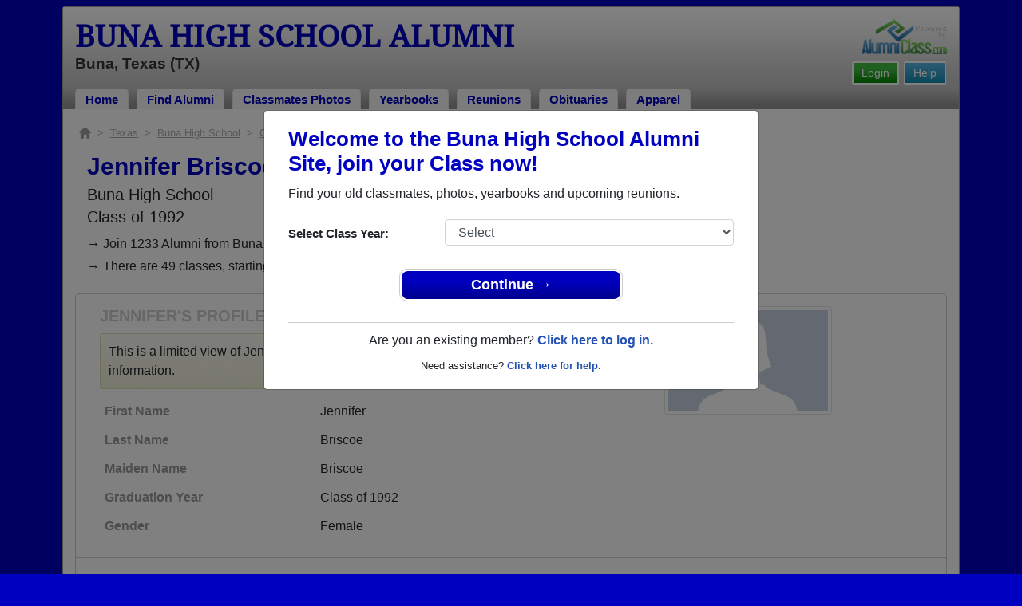

--- FILE ---
content_type: text/html; charset=UTF-8
request_url: https://www.alumniclass.com/buna-high-school-cougars-tx/profile/jennifer-briscoe/9054766/
body_size: 7551
content:
<!doctype html>
<html class="no-js" lang="en">

<head>

    
			<script>
				window.dataLayer = window.dataLayer || [];
				window.dataLayer.push({
					content_group: 'Profile',
school_type: 'High School',
state: 'TX',
school: 'Buna High School'
				})
			</script>
			

    <!-- Google Tag Manager -->
    <script>(function(w,d,s,l,i){w[l]=w[l]||[];w[l].push({'gtm.start':
    new Date().getTime(),event:'gtm.js'});var f=d.getElementsByTagName(s)[0],
    j=d.createElement(s),dl=l!='dataLayer'?'&l='+l:'';j.async=true;j.src=
    'https://www.googletagmanager.com/gtm.js?id='+i+dl;f.parentNode.insertBefore(j,f);
    })(window,document,'script','dataLayer','GTM-WX3HKBM');</script>
    <!-- End Google Tag Manager -->

    <meta charset="utf-8">
    <meta http-equiv="x-ua-compatible" content="ie=edge">

    <title>Jennifer Briscoe Class of 1992 Alumni - Buna High School TX</title>

    <meta name="description" content="Jennifer Briscoe (Jennifer Briscoe) Alumni from Buna High School in Texas. Graduation Year: Class of 1992. Gender: Female.">
<meta name="author" content="AlumniClass.com">


    

    <meta name="viewport" content="width=device-width, initial-scale=1">

    <link rel="shortcut icon" type="image/x-icon" href="https://ac-cdn.alumniclass.com/v3/_images/logos/favicon.ico">
    <link rel="icon" href="https://ac-cdn.alumniclass.com/v3/_images/logos/favicon.ico">

    <link rel="canonical" href="https://www.alumniclass.com/buna-high-school-cougars-tx/profile/jennifer-briscoe/9054766/" />

    <style media="all">
@import url(/v3/_css/packed-school.min_2019-01-24.css);
body { background-color:#0000c1; }
.dropbtn, #mobile-menu, .button-prim a { background-color:#0000c1; }
.main { border:8px solid #0000c1; }
.school-name a, .menu a, .h1-home a, .color1, .color1 a, #page-title { color:#0000c1; }
.underline1, #mobileNav { border-bottom: 1px solid #0000c1; }
.feeBox { border: 4px solid #0000c1; }
</style>


    <script type="text/javascript" src="https://ac-cdn.alumniclass.com/v3/_javascript/packed-school.min_2020-03-05.js"></script>
<script type="text/javascript" src="https://ac-cdn.alumniclass.com/v3/_javascript/remote/sdk.js"></script>


    
				<script type="application/ld+json"> 
				{
					"@context": "http://schema.org/",
					"@type": "ProfilePage",
					"@id": "https://www.alumniclass.com/buna-high-school-cougars-tx/profile/jennifer-briscoe/9054766/",
					"url": "https://www.alumniclass.com/buna-high-school-cougars-tx/profile/jennifer-briscoe/9054766/",
					"description": "Jennifer Briscoe's profile on Alumniclass.com. Reconnect with classmates from Buna High School. Join for free!",
					"inLanguage": "en-US",
					"dateModified": "2023-05-30T05:00:00-07:00",
		            
		            "potentialAction": [
		                {
		                    "@type": "ReadAction",
		                    "target": [ "https://www.alumniclass.com/buna-high-school-cougars-tx/profile/jennifer-briscoe/9054766/" ]
		                }
		            ],
				    "mainEntity": {
				        "@type": "Person",
				        "name": "Jennifer Briscoe",
				        "additionalName": "Jennifer Briscoe",
				        "givenName" : "Jennifer",
				        "familyName" : "Briscoe",
				        
						"gender": "Female",
						
						
				        "alumniOf": {
				            "@type": "HighSchool",
				            "@id": "https://www.alumniclass.com/buna-high-school-cougars-tx/",
				            "url": "https://www.alumniclass.com/buna-high-school-cougars-tx/",
				            "name": "Buna High School"
				        }
				    }
				}
				</script>
			

    <!-- Facebook Pixel Code -->
    <script>
      !function(f,b,e,v,n,t,s)
      {if(f.fbq)return;n=f.fbq=function(){n.callMethod?
      n.callMethod.apply(n,arguments):n.queue.push(arguments)};
      if(!f._fbq)f._fbq=n;n.push=n;n.loaded=!0;n.version='2.0';
      n.queue=[];t=b.createElement(e);t.async=!0;
      t.src=v;s=b.getElementsByTagName(e)[0];
      s.parentNode.insertBefore(t,s)}(window, document,'script',
      'https://connect.facebook.net/en_US/fbevents.js');
      fbq('init', '533478423752886');
      fbq('track', 'PageView');
    </script>
    <noscript><img height="1" width="1" style="display:none"
      src="https://www.facebook.com/tr?id=533478423752886&ev=PageView&noscript=1"
    /></noscript>
    <!-- End Facebook Pixel Code -->

</head>

<body>

    <!-- Google Tag Manager (noscript) -->
    <noscript><iframe src="https://www.googletagmanager.com/ns.html?id=GTM-WX3HKBM"
    height="0" width="0" style="display:none;visibility:hidden"></iframe></noscript>
    <!-- End Google Tag Manager (noscript) -->

	<style>
    #myModal {
		cursor:auto;
	}
    </style>

	<div id="fb-root"></div>
    
    <div id="modalBox"></div>
    
    
					<script type="text/javascript">
						function showModalRegNew(schoolUri, schoolName, color, isLower) {
							
							var html = '<div id="myModal" class="modal fade" role="dialog">';
							
							html += '<div class="modal-dialog">';
						
							html += '<div class="modal-content">';
						
							html += '<div id="reg-modal" class="modal-body" style="padding:20px 30px;">';
							
							
							html += '<h2 style="margin-bottom:10px; color:' + color + '; font-weight:bold;">Welcome to the ' + schoolName + ' Site, join your Class now!</h2>';
							
							html += '<p style="margin:0 0 20px 0;">Find your old classmates, photos, yearbooks and upcoming reunions.</p>';
							
							html += '<form action="/buna-high-school-cougars-tx/alumni-join" method="get">';
							
							html += '<div id="graduationYear" class="form-group row"><label class="col-sm-4 col-form-label" style="font-size:15px;">Select Class Year:</label><div class="col-sm-8"><select size="1" name="c" id="class_year" class="form-control"><option value="0">Select</option><option value=\'2026\'>2026</option><option value=\'2025\'>2025</option><option value=\'2024\'>2024</option><option value=\'2023\'>2023</option><option value=\'2022\'>2022</option><option value=\'2021\'>2021</option><option value=\'2020\'>2020</option><option value=\'2019\'>2019</option><option value=\'2018\'>2018</option><option value=\'2017\'>2017</option><option value=\'2016\'>2016</option><option value=\'2015\'>2015</option><option value=\'2014\'>2014</option><option value=\'2013\'>2013</option><option value=\'2012\'>2012</option><option value=\'2011\'>2011</option><option value=\'2010\'>2010</option><option value=\'2009\'>2009</option><option value=\'2008\'>2008</option><option value=\'2007\'>2007</option><option value=\'2006\'>2006</option><option value=\'2005\'>2005</option><option value=\'2004\'>2004</option><option value=\'2003\'>2003</option><option value=\'2002\'>2002</option><option value=\'2001\'>2001</option><option value=\'2000\'>2000</option><option value=\'1999\'>1999</option><option value=\'1998\'>1998</option><option value=\'1997\'>1997</option><option value=\'1996\'>1996</option><option value=\'1995\'>1995</option><option value=\'1994\'>1994</option><option value=\'1993\'>1993</option><option value=\'1992\'>1992</option><option value=\'1991\'>1991</option><option value=\'1990\'>1990</option><option value=\'1989\'>1989</option><option value=\'1988\'>1988</option><option value=\'1987\'>1987</option><option value=\'1986\'>1986</option><option value=\'1985\'>1985</option><option value=\'1984\'>1984</option><option value=\'1983\'>1983</option><option value=\'1982\'>1982</option><option value=\'1981\'>1981</option><option value=\'1980\'>1980</option><option value=\'1979\'>1979</option><option value=\'1978\'>1978</option><option value=\'1977\'>1977</option><option value=\'1976\'>1976</option><option value=\'1975\'>1975</option><option value=\'1974\'>1974</option><option value=\'1973\'>1973</option><option value=\'1972\'>1972</option><option value=\'1971\'>1971</option><option value=\'1970\'>1970</option><option value=\'1969\'>1969</option><option value=\'1968\'>1968</option><option value=\'1967\'>1967</option><option value=\'1966\'>1966</option><option value=\'1965\'>1965</option><option value=\'1964\'>1964</option><option value=\'1963\'>1963</option><option value=\'1962\'>1962</option><option value=\'1961\'>1961</option><option value=\'1960\'>1960</option><option value=\'1959\'>1959</option><option value=\'1958\'>1958</option><option value=\'1957\'>1957</option><option value=\'1956\'>1956</option><option value=\'1955\'>1955</option><option value=\'1954\'>1954</option><option value=\'1953\'>1953</option><option value=\'1952\'>1952</option><option value=\'1951\'>1951</option><option value=\'1950\'>1950</option></select></div></div>';
						
							html += '</form>';
							
							html += '<div style="padding-top:5px; padding-bottom:0; margin:0 auto; max-width:280px;">';
						
							html += '<div class="button-prim" style="margin:5px 0;"><a style="padding:4px 30px; background-color:'+color+'; font-size:18px;" title="Register as an ' + ((isLower == 1) ? 'member' : 'alumni') + ' of ' + schoolName + '" href="javascript:;" onclick="document.forms[0].submit();" target="_self">Continue &rarr;</a></div>&nbsp;';
							
							html += '</div>';


							html += '<div style="border-top:1px solid #ccc;">';
						
							html += '<p style="font-size:16px; text-align:center; margin-top:10px; margin-bottom:10px;">Are you an existing member? <a rel="nofollow" style="font-weight:bold;" href="/' + schoolUri + '/member-login/">Click here to log in.</a></p>';
							
							html += '<p style="font-size:13px; text-align:center; margin-top:0; margin-bottom:0;">Need assistance? <a rel="nofollow" style="font-weight:bold;" href="/' + schoolUri + '/contact/">Click here for help.</a></p>';
							
							html += '</div>';
							
							
							html += '</div>';
							
							html += '</div>';
							
							html += '</div>';
							
							html += '</div>';
							
							document.getElementById('modalBox').innerHTML = html;
						
							$("#myModal").modal(
								{
									backdrop: 'static'
								}
							);
							
						}
					</script>
				
<script type="text/javascript">setTimeout("showModalRegNew('buna-high-school-cougars-tx', 'Buna High School Alumni', '#0000c1', '0');", 1000);</script>

			<script type="text/javascript">
				FB.init({appId: "291485707632121", version: 'v19.0', status: true, cookie: true});
			
				function postToFeed() {				
					// calling the API ...
					var obj = {
					method: 'feed',
					redirect_uri: 'https://www.alumniclass.com/buna-high-school-cougars-tx',
					link: 'https://www.alumniclass.com/buna-high-school-cougars-tx/',
		picture: 'https://www.alumniclass.com/v3/_images/photos/share_reunion2.jpg',
					name: 'Buna High School',
					description: 'Join our new Cougars Alumni site! Post class reunions, class photos, alumni profiles, school apparel and more!'
				};
				
				function callback(response) {
					if (response['post_id']) {
		
					}
				}
				
				FB.ui(obj, callback);
			}
			</script>
		

    
    <div class="container main">

		<div class="main-inner">
        
        	<header>
            
            	<div class="row">
            	
                    <div class="col-md-9">
                
                        <h3 class="school-name"><a title="Buna High School Alumni" href="/buna-high-school-cougars-tx/" target="_self">Buna High School Alumni</a></h3>
                        
                        <h3 class="school-address">Buna, Texas (TX)</h3>
                    
                    </div>
                    
                    <div class="col-md-3">
                        
                        <a title="High School Alumni Reunions by AlumniClass" id="powered-by" href="https://www.alumniclass.com/" target="_self"></a>
                        
                        <div class="clearfix"></div>
                        
                        <div id="nav-btn-1" class="hdr-button"><a rel="nofollow" title="Help &amp; Support" href="/buna-high-school-cougars-tx/contact/" target="_self" class="blue">Help</a></div><div id="nav-btn-2" class="hdr-button"><a rel=”nofollow” title="Login to Buna High School Alumni Site" href="/buna-high-school-cougars-tx/member-login/" target="_self" class="green">Login</a></div>
                        
		                
                  
                    </div>
                
                </div>
                
                
				 <div id="menu" class="menu">

					<a title="Buna High School Alumni Home"
			 href="/buna-high-school-cougars-tx/">Home</a>
			
					<a title="Find Buna High School Alumni" href="/buna-high-school-cougars-tx/alumni-classmates/">Find Alumni</a>
					<a title="Buna High School Classmates Photos" href="/buna-high-school-cougars-tx/photos/">Classmates Photos</a>
				
					<a title="Buna High School Yearbooks" href="/buna-high-school-cougars-tx/yearbooks/">Yearbooks</a>
					<a title="Find Buna High School Reunions" href="/buna-high-school-cougars-tx/alumni-class-reunions/">Reunions</a>
					<a title="Buna High School Obituaries" href="/buna-high-school-cougars-tx/in-memory/">Obituaries</a>
					
					<a title="Buna High School Cougars Apparel Store" href="https://apparelnow.com/buna-high-school-apparel/">Apparel</a>
					
				 </div>
			
                
                <div class="clearfix"></div>
                
            </header>
            
            
				<div id="mobile-menu">
			<div class="hdr-button"><a rel="nofollow" title="Help &amp; Support" href="/buna-high-school-cougars-tx/contact/" target="_self" class="blue">Help</a></div><div class="hdr-button"><a rel=”nofollow” title="Login to Buna High School Alumni Site" href="/buna-high-school-cougars-tx/member-login/" target="_self" class="green">Login</a></div>
					 <div class="dropdown">
					  <button class="dropbtn" type="button" id="dropdownMenuButton" data-toggle="dropdown" aria-haspopup="true" aria-expanded="false"><img width="26" src="https://ac-cdn.alumniclass.com/v3/_images/misc/menu-btn.png"> Menu</button>
					  <div id="school-menu" class="dropdown-menu" aria-labelledby="dropdownMenuButton">
						<a class="dropdown-item" title="Buna High School Alumni Home"
				 href="/buna-high-school-cougars-tx/">Home</a>
						<a class="dropdown-item" title="Find Buna High School Alumni" href="/buna-high-school-cougars-tx/alumni-classmates/">Find Alumni</a>
						<a class="dropdown-item" title="Buna High School Classmates Photos" href="/buna-high-school-cougars-tx/photos/">Classmates Photos</a>
				
						<a class="dropdown-item" title="Buna High School Yearbooks" href="/buna-high-school-cougars-tx/yearbooks/">Yearbooks</a>
						<a class="dropdown-item" title="Find Buna High School Reunions" href="/buna-high-school-cougars-tx/alumni-class-reunions/">Reunions</a>
						<a class="dropdown-item" title="Buna High School Obituaries" href="/buna-high-school-cougars-tx/in-memory/">Obituaries</a>
					
						<a class="dropdown-item" title="Buna High School Cougars Apparel Store" href="https://apparelnow.com/buna-high-school-apparel/">School Apparel</a>
					
					  </div>
					</div>
				
				</div>
			

            
            
            <div class="container content">

            	
			    <script type="application/ld+json">
			    {
			      "@context": "https://schema.org",
			      "@type": "BreadcrumbList",
			      "itemListElement": [{
			        "@type": "ListItem",
			        "position": 1,
			        "name": "Texas",
			        "item": "https://www.alumniclass.com/texas-high-school-alumni/"
			      },{
			        "@type": "ListItem",
			        "position": 2,
			        "name": "Buna High School",
			        "item": "https://www.alumniclass.com/buna-high-school-cougars-tx/"
			      },{
			        "@type": "ListItem",
			        "position": 3,
			        "name": "Class of 1992",
			        "item": "https://www.alumniclass.com/buna-high-school-cougars-tx/class-1992/"
			      },{
			        "@type": "ListItem",
			        "position": 4,
			        "name": "Jennifer Briscoe"
			      }]
			    }
			    </script>

				<div style="font-size:13px; color:#aaa; margin-bottom:5px;">
					<a title="Find Your School" href="/"><img alt="AlumniClass Home" style="width:15px; position:relative; top:-1px;" src="/images/home.png"></a>&nbsp;&nbsp;>&nbsp;
					<a title="Texas Alumni Class Reunion Websites" style="color:#aaa; text-decoration:underline;" href="/texas-high-school-alumni/">Texas</a>&nbsp;&nbsp;>&nbsp;
					<a title="Buna High School Alumni" style="color:#aaa; text-decoration:underline;" href="/buna-high-school-cougars-tx/">Buna High School</a>&nbsp;&nbsp;>&nbsp;
					<a title="Buna High School Alumni - Class of 1992" style="color:#aaa; text-decoration:underline;" href="/buna-high-school-cougars-tx/class-1992/">Class of 1992</a>&nbsp;&nbsp;>&nbsp;
					Jennifer Briscoe
				</div>
			
			<div style="padding:10px;">
		
					<h1 class="color1" style="margin-bottom:5px; font-size:30px;">Jennifer Briscoe (Jennifer Briscoe)</h1>

					<h5 style="margin-bottom:4px;">Buna High School</h5>

					<h5>Class of 1992</h5>
							
				<p style="margin-bottom:20px; font-size:16px; line-height:28px;">&rarr; Join 1233 Alumni from Buna High School that have already claimed their alumni profiles.<br>&rarr; There are 49 classes, starting with the class of 1960 all the way up to class of 2022.</p>

				<style>
		        @media screen and (max-width: 780px) {
		          #main-pic-right {
		            display:none;
		          }
		          #main-pic-left {
		            display:inherit;
		          }
		        }
		        @media screen and (min-width: 781px) {
		          #main-pic-right {
		            display:inherit;
		          }
		          #main-pic-left {
		            display:none;
		          }
		        }
				</style>

				<div class="whiteBoxRnd row" style="padding:15px;">

					<div class="col-md-12">

						<div class="row">

					<div class="col-md-8">
					
						<h3 class="grey-title" style="font-size:20px;">JENNIFER'S PROFILE</h3>
						
			
						<div style="font-size:16px; margin:10px 0;" class="msg">
							This is a limited view of Jennifer's profile, <a rel="nofollow" href="/buna-high-school-cougars-tx/alumni-join/"><strong>register</strong></a> for free or <a rel="nofollow" href="/buna-high-school-cougars-tx/member-login/?ft=/buna-high-school-cougars-tx/profile/jennifer-briscoe/9054766/"><strong>login</strong></a> to view all their profile information.
						</div>

						<img id="main-pic-left" alt="No photo uploaded" class="img-thumbnail" src="https://ac-cdn.alumniclass.com/v3/_images/misc/no_pic_female_med.gif" style="margin-bottom:15px;">

						<div id="profile-info" style="font-size:13px; margin-bottom:15px;">
							<table cellpadding="0" cellspacing="0" border="0" style="width:100%; font-size:16px;">
								<tbody>
									<tr>						
										<td class="labelAlt" style="width:40%;">First Name</td>
										<td>Jennifer</td>
									</tr>
									<tr>						
										<td class="labelAlt" style="width:40%;">Last Name</td>
										<td>Briscoe</td>
									</tr>
				
									<tr>						
										<td class="labelAlt" style="width:40%;">Maiden Name</td>
										<td>Briscoe</td>
									</tr>
					
									<tr>						
										<td class="labelAlt" style="width:40%;">Graduation Year</td>
										<td>Class of 1992</td>
									</tr>
				
									<tr>						
										<td class="labelAlt" style="width:40%;">Gender</td>
										<td>Female</td>
									</tr>
					
										</td>
									</tr>
									</tbody>
								</table>
							</div>
				
					</div>

					<div class="col-md-4" style="text-align:right;">					
						<img id="main-pic-right" alt="No photo uploaded" class="img-thumbnail" src="https://ac-cdn.alumniclass.com/v3/_images/misc/no_pic_female_med.gif" style="margin-bottom:15px;"">
					</div>
					
					<div class="clearfix"></div>

					</div>

				</div>
			
					<div class="row" style="border-top:1px solid #ccc; margin-top:6px; padding-top:20px;">

						<div class="col-md-12">

							<h3 class="color1" style="padding-left:15px;">Class of 1992 Alumni and Other Nearby Classes</h3>

					
					
							<div class="row" style="margin-top:20px;">
					
								<div class="col-sm-6 col-xs-6 col-md-2" style="text-align:center;">
								
									<a title="Samantha Wilkerson" href="/buna-high-school-cougars-tx/profile/samantha-wilkerson/7179266/"><img class="img-fluid" style="margin-bottom:4px;" alt="Samantha Wilkerson" src="https://ac-cdn.alumniclass.com/v3/_images/misc/no_pic_female_med.gif" /></a>
									
									<p style="font-size:14px;">
										<a style="font-size:16px;" title="Samantha Wilkerson" href="/buna-high-school-cougars-tx/profile/samantha-wilkerson/7179266/">
											<strong>Samantha Wilkerson</strong>
										</a><br />
										Class of 2003										
									</p>
									
								</div>
						
								<div class="col-sm-6 col-xs-6 col-md-2" style="text-align:center;">
								
									<a title="Jeremy Hill" href="/buna-high-school-cougars-tx/profile/jeremy-hill/3504917/"><img class="img-fluid" style="margin-bottom:4px;" alt="Jeremy Hill" src="https://ac-cdn.alumniclass.com/school_images/4037/profiles/thb_3504917_1311113723.jpg" /></a>
									
									<p style="font-size:14px;">
										<a style="font-size:16px;" title="Jeremy Hill" href="/buna-high-school-cougars-tx/profile/jeremy-hill/3504917/">
											<strong>Jeremy Hill</strong>
										</a><br />
										Class of 1989										
									</p>
									
								</div>
						
								<div class="col-sm-6 col-xs-6 col-md-2" style="text-align:center;">
								
									<a title="Kay Mitchell" href="/buna-high-school-cougars-tx/profile/kay-mitchell/4859221/"><img class="img-fluid" style="margin-bottom:4px;" alt="Kay Mitchell" src="https://ac-cdn.alumniclass.com/v3/_images/misc/no_pic_female_med.gif" /></a>
									
									<p style="font-size:14px;">
										<a style="font-size:16px;" title="Kay Mitchell" href="/buna-high-school-cougars-tx/profile/kay-mitchell/4859221/">
											<strong>Kay Mitchell</strong>
										</a><br />
										Class of 1976										
									</p>
									
								</div>
						
								<div class="col-sm-6 col-xs-6 col-md-2" style="text-align:center;">
								
									<a title="Barbara Vanpelt" href="/buna-high-school-cougars-tx/profile/barbara-vanpelt/10538157/"><img class="img-fluid" style="margin-bottom:4px;" alt="Barbara Vanpelt" src="https://ac-cdn.alumniclass.com/v3/_images/misc/no_pic_female_med.gif" /></a>
									
									<p style="font-size:14px;">
										<a style="font-size:16px;" title="Barbara Vanpelt" href="/buna-high-school-cougars-tx/profile/barbara-vanpelt/10538157/">
											<strong>Barbara Vanpelt</strong>
										</a><br />
										Class of 2006										
									</p>
									
								</div>
						
								<div class="col-sm-6 col-xs-6 col-md-2" style="text-align:center;">
								
									<a title="Ben Johnston" href="/buna-high-school-cougars-tx/profile/ben-johnston/3610319/"><img class="img-fluid" style="margin-bottom:4px;" alt="Ben Johnston" src="https://ac-cdn.alumniclass.com/school_images/4037/profiles/thb_3610319_1260220904.jpg" /></a>
									
									<p style="font-size:14px;">
										<a style="font-size:16px;" title="Ben Johnston" href="/buna-high-school-cougars-tx/profile/ben-johnston/3610319/">
											<strong>Ben Johnston</strong>
										</a><br />
										Class of 2002										
									</p>
									
								</div>
						
								<div class="col-sm-6 col-xs-6 col-md-2" style="text-align:center;">
								
									<a title="Brian Wilson" href="/buna-high-school-cougars-tx/profile/brian-wilson/5201430/"><img class="img-fluid" style="margin-bottom:4px;" alt="Brian Wilson" src="https://ac-cdn.alumniclass.com/v3/_images/misc/no_pic_male_med.gif" /></a>
									
									<p style="font-size:14px;">
										<a style="font-size:16px;" title="Brian Wilson" href="/buna-high-school-cougars-tx/profile/brian-wilson/5201430/">
											<strong>Brian Wilson</strong>
										</a><br />
										Class of 1989										
									</p>
									
								</div>
						
								<div class="col-sm-6 col-xs-6 col-md-2" style="text-align:center;">
								
									<a title="Carolyn Powdrill" href="/buna-high-school-cougars-tx/profile/carolyn-powdrill/8078525/"><img class="img-fluid" style="margin-bottom:4px;" alt="Carolyn Powdrill" src="https://ac-cdn.alumniclass.com/v3/_images/misc/no_pic_female_med.gif" /></a>
									
									<p style="font-size:14px;">
										<a style="font-size:16px;" title="Carolyn Powdrill" href="/buna-high-school-cougars-tx/profile/carolyn-powdrill/8078525/">
											<strong>Carolyn Powdrill</strong>
										</a><br />
										Class of 1967										
									</p>
									
								</div>
						
								<div class="col-sm-6 col-xs-6 col-md-2" style="text-align:center;">
								
									<a title="Hope Netterville" href="/buna-high-school-cougars-tx/profile/hope-netterville/8689843/"><img class="img-fluid" style="margin-bottom:4px;" alt="Hope Netterville" src="https://ac-cdn.alumniclass.com/v3/_images/misc/no_pic_female_med.gif" /></a>
									
									<p style="font-size:14px;">
										<a style="font-size:16px;" title="Hope Netterville" href="/buna-high-school-cougars-tx/profile/hope-netterville/8689843/">
											<strong>Hope Netterville</strong>
										</a><br />
										Class of 1994										
									</p>
									
								</div>
						
								<div class="col-sm-6 col-xs-6 col-md-2" style="text-align:center;">
								
									<a title="Reece Walden" href="/buna-high-school-cougars-tx/profile/reece-walden/10206618/"><img class="img-fluid" style="margin-bottom:4px;" alt="Reece Walden" src="https://ac-cdn.alumniclass.com/v3/_images/misc/no_pic_male_med.gif" /></a>
									
									<p style="font-size:14px;">
										<a style="font-size:16px;" title="Reece Walden" href="/buna-high-school-cougars-tx/profile/reece-walden/10206618/">
											<strong>Reece Walden</strong>
										</a><br />
										Class of 1975										
									</p>
									
								</div>
						
								<div class="col-sm-6 col-xs-6 col-md-2" style="text-align:center;">
								
									<a title="Carolyn Brooks" href="/buna-high-school-cougars-tx/profile/carolyn-brooks/8077104/"><img class="img-fluid" style="margin-bottom:4px;" alt="Carolyn Brooks" src="https://ac-cdn.alumniclass.com/v3/_images/misc/no_pic_female_med.gif" /></a>
									
									<p style="font-size:14px;">
										<a style="font-size:16px;" title="Carolyn Brooks" href="/buna-high-school-cougars-tx/profile/carolyn-brooks/8077104/">
											<strong>Carolyn Brooks</strong>
										</a><br />
										Class of 1968										
									</p>
									
								</div>
						
								<div class="col-sm-6 col-xs-6 col-md-2" style="text-align:center;">
								
									<a title="Lelsey Cross" href="/buna-high-school-cougars-tx/profile/lelsey-cross/1517868/"><img class="img-fluid" style="margin-bottom:4px;" alt="Lelsey Cross" src="https://ac-cdn.alumniclass.com/v3/_images/misc/no_pic_undisclosed_med.gif" /></a>
									
									<p style="font-size:14px;">
										<a style="font-size:16px;" title="Lelsey Cross" href="/buna-high-school-cougars-tx/profile/lelsey-cross/1517868/">
											<strong>Lelsey Cross</strong>
										</a><br />
										Class of 1999										
									</p>
									
								</div>
						
								<div class="col-sm-6 col-xs-6 col-md-2" style="text-align:center;">
								
									<a title="Leslie Brown" href="/buna-high-school-cougars-tx/profile/leslie-brown/6850857/"><img class="img-fluid" style="margin-bottom:4px;" alt="Leslie Brown" src="https://ac-cdn.alumniclass.com/v3/_images/misc/no_pic_female_med.gif" /></a>
									
									<p style="font-size:14px;">
										<a style="font-size:16px;" title="Leslie Brown" href="/buna-high-school-cougars-tx/profile/leslie-brown/6850857/">
											<strong>Leslie Brown</strong>
										</a><br />
										Class of 1994										
									</p>
									
								</div>
						
								<div class="col-sm-6 col-xs-6 col-md-2" style="text-align:center;">
								
									<a title="Amy Wheeler" href="/buna-high-school-cougars-tx/profile/amy-wheeler/3039485/"><img class="img-fluid" style="margin-bottom:4px;" alt="Amy Wheeler" src="https://ac-cdn.alumniclass.com/v3/_images/misc/no_pic_female_med.gif" /></a>
									
									<p style="font-size:14px;">
										<a style="font-size:16px;" title="Amy Wheeler" href="/buna-high-school-cougars-tx/profile/amy-wheeler/3039485/">
											<strong>Amy Wheeler</strong>
										</a><br />
										Class of 1986										
									</p>
									
								</div>
						
								<div class="col-sm-6 col-xs-6 col-md-2" style="text-align:center;">
								
									<a title="Chris Baldwin" href="/buna-high-school-cougars-tx/profile/chris-baldwin/8594457/"><img class="img-fluid" style="margin-bottom:4px;" alt="Chris Baldwin" src="https://ac-cdn.alumniclass.com/v3/_images/misc/no_pic_male_med.gif" /></a>
									
									<p style="font-size:14px;">
										<a style="font-size:16px;" title="Chris Baldwin" href="/buna-high-school-cougars-tx/profile/chris-baldwin/8594457/">
											<strong>Chris Baldwin</strong>
										</a><br />
										Class of 2001										
									</p>
									
								</div>
						
								<div class="col-sm-6 col-xs-6 col-md-2" style="text-align:center;">
								
									<a title="Julie Nolan" href="/buna-high-school-cougars-tx/profile/julie-nolan/8745903/"><img class="img-fluid" style="margin-bottom:4px;" alt="Julie Nolan" src="https://ac-cdn.alumniclass.com/v3/_images/misc/no_pic_female_med.gif" /></a>
									
									<p style="font-size:14px;">
										<a style="font-size:16px;" title="Julie Nolan" href="/buna-high-school-cougars-tx/profile/julie-nolan/8745903/">
											<strong>Julie Nolan</strong>
										</a><br />
										Class of 1970										
									</p>
									
								</div>
						
								<div class="col-sm-6 col-xs-6 col-md-2" style="text-align:center;">
								
									<a title="Wil Workman" href="/buna-high-school-cougars-tx/profile/wil-workman/1811920/"><img class="img-fluid" style="margin-bottom:4px;" alt="Wil Workman" src="https://ac-cdn.alumniclass.com/v3/_images/misc/no_pic_male_med.gif" /></a>
									
									<p style="font-size:14px;">
										<a style="font-size:16px;" title="Wil Workman" href="/buna-high-school-cougars-tx/profile/wil-workman/1811920/">
											<strong>Wil Workman</strong>
										</a><br />
										Class of 1987										
									</p>
									
								</div>
						
								<div class="col-sm-6 col-xs-6 col-md-2" style="text-align:center;">
								
									<a title="Michael Moss" href="/buna-high-school-cougars-tx/profile/michael-moss/1186968/"><img class="img-fluid" style="margin-bottom:4px;" alt="Michael Moss" src="https://ac-cdn.alumniclass.com/v3/_images/misc/no_pic_male_med.gif" /></a>
									
									<p style="font-size:14px;">
										<a style="font-size:16px;" title="Michael Moss" href="/buna-high-school-cougars-tx/profile/michael-moss/1186968/">
											<strong>Michael Moss</strong>
										</a><br />
										Class of 1988										
									</p>
									
								</div>
						
								<div class="col-sm-6 col-xs-6 col-md-2" style="text-align:center;">
								
									<a title="Vici Lewis" href="/buna-high-school-cougars-tx/profile/vici-lewis/7038566/"><img class="img-fluid" style="margin-bottom:4px;" alt="Vici Lewis" src="https://ac-cdn.alumniclass.com/v3/_images/misc/no_pic_female_med.gif" /></a>
									
									<p style="font-size:14px;">
										<a style="font-size:16px;" title="Vici Lewis" href="/buna-high-school-cougars-tx/profile/vici-lewis/7038566/">
											<strong>Vici Lewis</strong>
										</a><br />
										Class of 1983										
									</p>
									
								</div>
						
								<div class="clearfix"></div>
							</div>
					
						</div>
					
					</div>
					
					</div>
					
					<div class="clearfix"></div>
			
			</div>
		


                <div class="clearfix"></div>

            </div>

            
            
            <footer>
            	
                <div class="footer-links">
                    
				<a href="/about-alumniclass/" title="About our Buna High School Alumni Site" target="_self">About</a>
				<span class="dot">&bull;</span>
			
			<a rel="nofollow" href="/buna-high-school-cougars-tx/terms/" title="Terms of Use" target="_self">Terms of Use</a>
			<span class="dot">&bull;</span>
			<a rel="nofollow" href="/buna-high-school-cougars-tx/privacy/" title="Privacy Policy" target="_self">Privacy Policy</a>
		
			<span class="dot">&bull;</span>
			<a rel="nofollow" href="/buna-high-school-cougars-tx/contact/" title="Contact us" target="_self">Contact</a>
			
			<div style="margin-top:10px; text-align:right;">
				Connect with us:
				<a class="bg-sml_pinterest" title="Connect with AlumniClass.com on Pinterest" target="_blank" href="http://www.pinterest.com/alumniclass/"></a>
				<a class="bg-sml_google" title="Connect with AlumniClass.com on Google+" target="_blank" href="https://plus.google.com/b/112791094073977611020/112791094073977611020"></a>
				<a class="bg-sml_twitter" title="Connect with AlumniClass.com on Twitter" target="_blank" href="https://twitter.com/Alumni_Class"></a>				
				<a class="bg-sml_facebook" title="Connect with AlumniClass.com on Facebook" target="_blank" href="https://www.facebook.com/pages/AlumniClass/162645670426324"></a>
			</div>
			
                </div>
                
                <div id="copyright">
                    Copyright &copy; 2026 <a title="School Alumni Reunions" href="http://www.alumniclass.com/" target="_blank">AlumniClass, Inc.</a> All rights reserved.
                    <br>Buna High School, Buna, Texas (TX)<br>AlumniClass.com (4037) - 10019 E Knox Ave, Spokane Valley WA, 99206.<div style="font-size:12px; margin-top:4px; color:#333;">AlumniClass.com is not affiliated with and is independent of any school, school district, alumni association or any other sites.</div>
                </div>
                
                <div class="clearfix"></div>
                            
            </footer>
        
        </div>

    </div>
    
    
    
</body>

</html>